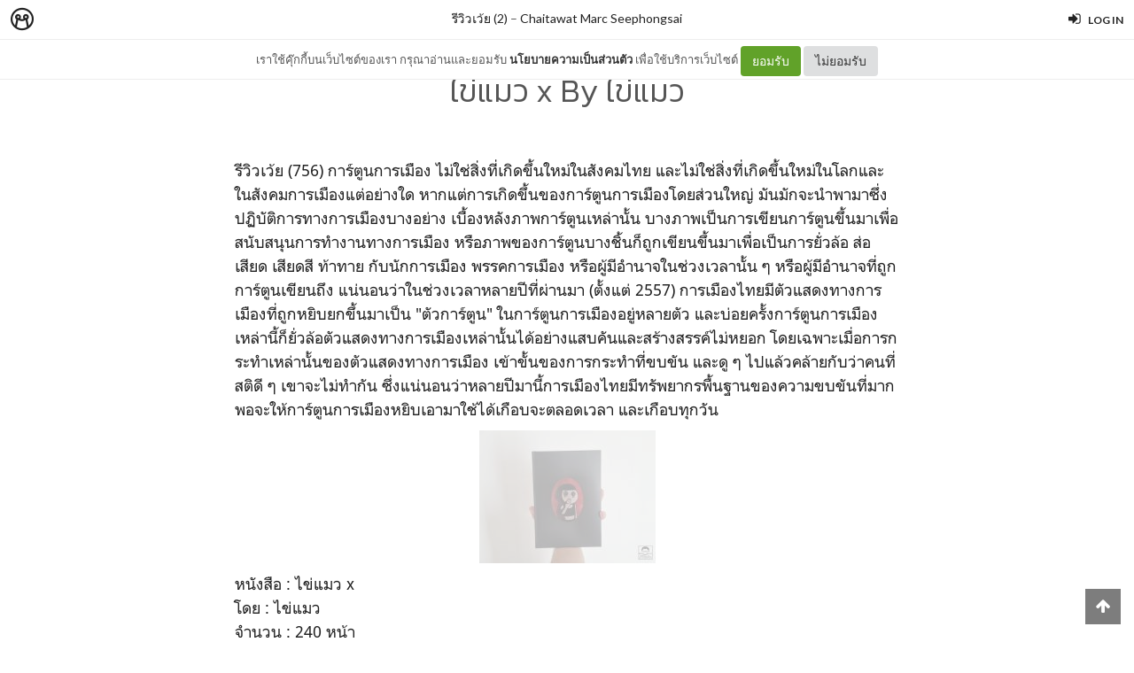

--- FILE ---
content_type: text/plain; charset=utf-8
request_url: https://dash.minimore.com/apis/setstat
body_size: 63
content:
{"api_name":"setstat","tstamp":"Sun, 18 Jan 26 17:57:41 +0700"}